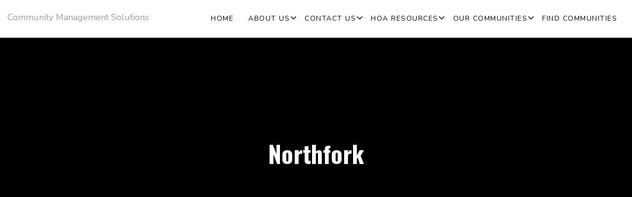

--- FILE ---
content_type: text/html; charset=UTF-8
request_url: http://cmsisolutions.com/community/northfork/
body_size: 9022
content:
<!DOCTYPE html>
<html lang="en-US">
<head>
	<meta charset="UTF-8">
	<meta http-equiv="X-UA-Compatible" content="IE=edge">
	<meta name="viewport" content="width=device-width, initial-scale=1, shrink-to-fit=no">
	<meta name="mobile-web-app-capable" content="yes">
	<meta name="apple-mobile-web-app-capable" content="yes">
	<meta name="apple-mobile-web-app-title" content="Community Management Solutions - ">
	<link rel="profile" href="https://gmpg.org/xfn/11">
	<link rel="pingback" href="http://cmsisolutions.com/xmlrpc.php">
	<link rel="apple-touch-icon" href="http://cmsisolutions.com/wp-content/themes/frontsteps/img/favicons/favicon.png"><link rel="shortcut icon" type="image/png" href="http://cmsisolutions.com/wp-content/themes/frontsteps/img/favicons/favicon.png" />
	<title>Northfork &#8211; Community Management Solutions</title>
<meta name='robots' content='max-image-preview:large' />
	<style>img:is([sizes="auto" i], [sizes^="auto," i]) { contain-intrinsic-size: 3000px 1500px }</style>
	<link rel='dns-prefetch' href='//fonts.googleapis.com' />
<link rel="alternate" type="application/rss+xml" title="Community Management Solutions &raquo; Feed" href="http://cmsisolutions.com/feed/" />
<link rel="alternate" type="application/rss+xml" title="Community Management Solutions &raquo; Comments Feed" href="http://cmsisolutions.com/comments/feed/" />
<script type="text/javascript">
/* <![CDATA[ */
window._wpemojiSettings = {"baseUrl":"https:\/\/s.w.org\/images\/core\/emoji\/15.1.0\/72x72\/","ext":".png","svgUrl":"https:\/\/s.w.org\/images\/core\/emoji\/15.1.0\/svg\/","svgExt":".svg","source":{"concatemoji":"http:\/\/cmsisolutions.com\/wp-includes\/js\/wp-emoji-release.min.js?ver=6.8.1"}};
/*! This file is auto-generated */
!function(i,n){var o,s,e;function c(e){try{var t={supportTests:e,timestamp:(new Date).valueOf()};sessionStorage.setItem(o,JSON.stringify(t))}catch(e){}}function p(e,t,n){e.clearRect(0,0,e.canvas.width,e.canvas.height),e.fillText(t,0,0);var t=new Uint32Array(e.getImageData(0,0,e.canvas.width,e.canvas.height).data),r=(e.clearRect(0,0,e.canvas.width,e.canvas.height),e.fillText(n,0,0),new Uint32Array(e.getImageData(0,0,e.canvas.width,e.canvas.height).data));return t.every(function(e,t){return e===r[t]})}function u(e,t,n){switch(t){case"flag":return n(e,"\ud83c\udff3\ufe0f\u200d\u26a7\ufe0f","\ud83c\udff3\ufe0f\u200b\u26a7\ufe0f")?!1:!n(e,"\ud83c\uddfa\ud83c\uddf3","\ud83c\uddfa\u200b\ud83c\uddf3")&&!n(e,"\ud83c\udff4\udb40\udc67\udb40\udc62\udb40\udc65\udb40\udc6e\udb40\udc67\udb40\udc7f","\ud83c\udff4\u200b\udb40\udc67\u200b\udb40\udc62\u200b\udb40\udc65\u200b\udb40\udc6e\u200b\udb40\udc67\u200b\udb40\udc7f");case"emoji":return!n(e,"\ud83d\udc26\u200d\ud83d\udd25","\ud83d\udc26\u200b\ud83d\udd25")}return!1}function f(e,t,n){var r="undefined"!=typeof WorkerGlobalScope&&self instanceof WorkerGlobalScope?new OffscreenCanvas(300,150):i.createElement("canvas"),a=r.getContext("2d",{willReadFrequently:!0}),o=(a.textBaseline="top",a.font="600 32px Arial",{});return e.forEach(function(e){o[e]=t(a,e,n)}),o}function t(e){var t=i.createElement("script");t.src=e,t.defer=!0,i.head.appendChild(t)}"undefined"!=typeof Promise&&(o="wpEmojiSettingsSupports",s=["flag","emoji"],n.supports={everything:!0,everythingExceptFlag:!0},e=new Promise(function(e){i.addEventListener("DOMContentLoaded",e,{once:!0})}),new Promise(function(t){var n=function(){try{var e=JSON.parse(sessionStorage.getItem(o));if("object"==typeof e&&"number"==typeof e.timestamp&&(new Date).valueOf()<e.timestamp+604800&&"object"==typeof e.supportTests)return e.supportTests}catch(e){}return null}();if(!n){if("undefined"!=typeof Worker&&"undefined"!=typeof OffscreenCanvas&&"undefined"!=typeof URL&&URL.createObjectURL&&"undefined"!=typeof Blob)try{var e="postMessage("+f.toString()+"("+[JSON.stringify(s),u.toString(),p.toString()].join(",")+"));",r=new Blob([e],{type:"text/javascript"}),a=new Worker(URL.createObjectURL(r),{name:"wpTestEmojiSupports"});return void(a.onmessage=function(e){c(n=e.data),a.terminate(),t(n)})}catch(e){}c(n=f(s,u,p))}t(n)}).then(function(e){for(var t in e)n.supports[t]=e[t],n.supports.everything=n.supports.everything&&n.supports[t],"flag"!==t&&(n.supports.everythingExceptFlag=n.supports.everythingExceptFlag&&n.supports[t]);n.supports.everythingExceptFlag=n.supports.everythingExceptFlag&&!n.supports.flag,n.DOMReady=!1,n.readyCallback=function(){n.DOMReady=!0}}).then(function(){return e}).then(function(){var e;n.supports.everything||(n.readyCallback(),(e=n.source||{}).concatemoji?t(e.concatemoji):e.wpemoji&&e.twemoji&&(t(e.twemoji),t(e.wpemoji)))}))}((window,document),window._wpemojiSettings);
/* ]]> */
</script>
<style id='wp-emoji-styles-inline-css' type='text/css'>

	img.wp-smiley, img.emoji {
		display: inline !important;
		border: none !important;
		box-shadow: none !important;
		height: 1em !important;
		width: 1em !important;
		margin: 0 0.07em !important;
		vertical-align: -0.1em !important;
		background: none !important;
		padding: 0 !important;
	}
</style>
<link rel='stylesheet' id='wp-block-library-css' href='http://cmsisolutions.com/wp-includes/css/dist/block-library/style.min.css?ver=6.8.1' type='text/css' media='all' />
<style id='classic-theme-styles-inline-css' type='text/css'>
/*! This file is auto-generated */
.wp-block-button__link{color:#fff;background-color:#32373c;border-radius:9999px;box-shadow:none;text-decoration:none;padding:calc(.667em + 2px) calc(1.333em + 2px);font-size:1.125em}.wp-block-file__button{background:#32373c;color:#fff;text-decoration:none}
</style>
<style id='global-styles-inline-css' type='text/css'>
:root{--wp--preset--aspect-ratio--square: 1;--wp--preset--aspect-ratio--4-3: 4/3;--wp--preset--aspect-ratio--3-4: 3/4;--wp--preset--aspect-ratio--3-2: 3/2;--wp--preset--aspect-ratio--2-3: 2/3;--wp--preset--aspect-ratio--16-9: 16/9;--wp--preset--aspect-ratio--9-16: 9/16;--wp--preset--color--black: #000000;--wp--preset--color--cyan-bluish-gray: #abb8c3;--wp--preset--color--white: #ffffff;--wp--preset--color--pale-pink: #f78da7;--wp--preset--color--vivid-red: #cf2e2e;--wp--preset--color--luminous-vivid-orange: #ff6900;--wp--preset--color--luminous-vivid-amber: #fcb900;--wp--preset--color--light-green-cyan: #7bdcb5;--wp--preset--color--vivid-green-cyan: #00d084;--wp--preset--color--pale-cyan-blue: #8ed1fc;--wp--preset--color--vivid-cyan-blue: #0693e3;--wp--preset--color--vivid-purple: #9b51e0;--wp--preset--gradient--vivid-cyan-blue-to-vivid-purple: linear-gradient(135deg,rgba(6,147,227,1) 0%,rgb(155,81,224) 100%);--wp--preset--gradient--light-green-cyan-to-vivid-green-cyan: linear-gradient(135deg,rgb(122,220,180) 0%,rgb(0,208,130) 100%);--wp--preset--gradient--luminous-vivid-amber-to-luminous-vivid-orange: linear-gradient(135deg,rgba(252,185,0,1) 0%,rgba(255,105,0,1) 100%);--wp--preset--gradient--luminous-vivid-orange-to-vivid-red: linear-gradient(135deg,rgba(255,105,0,1) 0%,rgb(207,46,46) 100%);--wp--preset--gradient--very-light-gray-to-cyan-bluish-gray: linear-gradient(135deg,rgb(238,238,238) 0%,rgb(169,184,195) 100%);--wp--preset--gradient--cool-to-warm-spectrum: linear-gradient(135deg,rgb(74,234,220) 0%,rgb(151,120,209) 20%,rgb(207,42,186) 40%,rgb(238,44,130) 60%,rgb(251,105,98) 80%,rgb(254,248,76) 100%);--wp--preset--gradient--blush-light-purple: linear-gradient(135deg,rgb(255,206,236) 0%,rgb(152,150,240) 100%);--wp--preset--gradient--blush-bordeaux: linear-gradient(135deg,rgb(254,205,165) 0%,rgb(254,45,45) 50%,rgb(107,0,62) 100%);--wp--preset--gradient--luminous-dusk: linear-gradient(135deg,rgb(255,203,112) 0%,rgb(199,81,192) 50%,rgb(65,88,208) 100%);--wp--preset--gradient--pale-ocean: linear-gradient(135deg,rgb(255,245,203) 0%,rgb(182,227,212) 50%,rgb(51,167,181) 100%);--wp--preset--gradient--electric-grass: linear-gradient(135deg,rgb(202,248,128) 0%,rgb(113,206,126) 100%);--wp--preset--gradient--midnight: linear-gradient(135deg,rgb(2,3,129) 0%,rgb(40,116,252) 100%);--wp--preset--font-size--small: 13px;--wp--preset--font-size--medium: 20px;--wp--preset--font-size--large: 36px;--wp--preset--font-size--x-large: 42px;--wp--preset--spacing--20: 0.44rem;--wp--preset--spacing--30: 0.67rem;--wp--preset--spacing--40: 1rem;--wp--preset--spacing--50: 1.5rem;--wp--preset--spacing--60: 2.25rem;--wp--preset--spacing--70: 3.38rem;--wp--preset--spacing--80: 5.06rem;--wp--preset--shadow--natural: 6px 6px 9px rgba(0, 0, 0, 0.2);--wp--preset--shadow--deep: 12px 12px 50px rgba(0, 0, 0, 0.4);--wp--preset--shadow--sharp: 6px 6px 0px rgba(0, 0, 0, 0.2);--wp--preset--shadow--outlined: 6px 6px 0px -3px rgba(255, 255, 255, 1), 6px 6px rgba(0, 0, 0, 1);--wp--preset--shadow--crisp: 6px 6px 0px rgba(0, 0, 0, 1);}:where(.is-layout-flex){gap: 0.5em;}:where(.is-layout-grid){gap: 0.5em;}body .is-layout-flex{display: flex;}.is-layout-flex{flex-wrap: wrap;align-items: center;}.is-layout-flex > :is(*, div){margin: 0;}body .is-layout-grid{display: grid;}.is-layout-grid > :is(*, div){margin: 0;}:where(.wp-block-columns.is-layout-flex){gap: 2em;}:where(.wp-block-columns.is-layout-grid){gap: 2em;}:where(.wp-block-post-template.is-layout-flex){gap: 1.25em;}:where(.wp-block-post-template.is-layout-grid){gap: 1.25em;}.has-black-color{color: var(--wp--preset--color--black) !important;}.has-cyan-bluish-gray-color{color: var(--wp--preset--color--cyan-bluish-gray) !important;}.has-white-color{color: var(--wp--preset--color--white) !important;}.has-pale-pink-color{color: var(--wp--preset--color--pale-pink) !important;}.has-vivid-red-color{color: var(--wp--preset--color--vivid-red) !important;}.has-luminous-vivid-orange-color{color: var(--wp--preset--color--luminous-vivid-orange) !important;}.has-luminous-vivid-amber-color{color: var(--wp--preset--color--luminous-vivid-amber) !important;}.has-light-green-cyan-color{color: var(--wp--preset--color--light-green-cyan) !important;}.has-vivid-green-cyan-color{color: var(--wp--preset--color--vivid-green-cyan) !important;}.has-pale-cyan-blue-color{color: var(--wp--preset--color--pale-cyan-blue) !important;}.has-vivid-cyan-blue-color{color: var(--wp--preset--color--vivid-cyan-blue) !important;}.has-vivid-purple-color{color: var(--wp--preset--color--vivid-purple) !important;}.has-black-background-color{background-color: var(--wp--preset--color--black) !important;}.has-cyan-bluish-gray-background-color{background-color: var(--wp--preset--color--cyan-bluish-gray) !important;}.has-white-background-color{background-color: var(--wp--preset--color--white) !important;}.has-pale-pink-background-color{background-color: var(--wp--preset--color--pale-pink) !important;}.has-vivid-red-background-color{background-color: var(--wp--preset--color--vivid-red) !important;}.has-luminous-vivid-orange-background-color{background-color: var(--wp--preset--color--luminous-vivid-orange) !important;}.has-luminous-vivid-amber-background-color{background-color: var(--wp--preset--color--luminous-vivid-amber) !important;}.has-light-green-cyan-background-color{background-color: var(--wp--preset--color--light-green-cyan) !important;}.has-vivid-green-cyan-background-color{background-color: var(--wp--preset--color--vivid-green-cyan) !important;}.has-pale-cyan-blue-background-color{background-color: var(--wp--preset--color--pale-cyan-blue) !important;}.has-vivid-cyan-blue-background-color{background-color: var(--wp--preset--color--vivid-cyan-blue) !important;}.has-vivid-purple-background-color{background-color: var(--wp--preset--color--vivid-purple) !important;}.has-black-border-color{border-color: var(--wp--preset--color--black) !important;}.has-cyan-bluish-gray-border-color{border-color: var(--wp--preset--color--cyan-bluish-gray) !important;}.has-white-border-color{border-color: var(--wp--preset--color--white) !important;}.has-pale-pink-border-color{border-color: var(--wp--preset--color--pale-pink) !important;}.has-vivid-red-border-color{border-color: var(--wp--preset--color--vivid-red) !important;}.has-luminous-vivid-orange-border-color{border-color: var(--wp--preset--color--luminous-vivid-orange) !important;}.has-luminous-vivid-amber-border-color{border-color: var(--wp--preset--color--luminous-vivid-amber) !important;}.has-light-green-cyan-border-color{border-color: var(--wp--preset--color--light-green-cyan) !important;}.has-vivid-green-cyan-border-color{border-color: var(--wp--preset--color--vivid-green-cyan) !important;}.has-pale-cyan-blue-border-color{border-color: var(--wp--preset--color--pale-cyan-blue) !important;}.has-vivid-cyan-blue-border-color{border-color: var(--wp--preset--color--vivid-cyan-blue) !important;}.has-vivid-purple-border-color{border-color: var(--wp--preset--color--vivid-purple) !important;}.has-vivid-cyan-blue-to-vivid-purple-gradient-background{background: var(--wp--preset--gradient--vivid-cyan-blue-to-vivid-purple) !important;}.has-light-green-cyan-to-vivid-green-cyan-gradient-background{background: var(--wp--preset--gradient--light-green-cyan-to-vivid-green-cyan) !important;}.has-luminous-vivid-amber-to-luminous-vivid-orange-gradient-background{background: var(--wp--preset--gradient--luminous-vivid-amber-to-luminous-vivid-orange) !important;}.has-luminous-vivid-orange-to-vivid-red-gradient-background{background: var(--wp--preset--gradient--luminous-vivid-orange-to-vivid-red) !important;}.has-very-light-gray-to-cyan-bluish-gray-gradient-background{background: var(--wp--preset--gradient--very-light-gray-to-cyan-bluish-gray) !important;}.has-cool-to-warm-spectrum-gradient-background{background: var(--wp--preset--gradient--cool-to-warm-spectrum) !important;}.has-blush-light-purple-gradient-background{background: var(--wp--preset--gradient--blush-light-purple) !important;}.has-blush-bordeaux-gradient-background{background: var(--wp--preset--gradient--blush-bordeaux) !important;}.has-luminous-dusk-gradient-background{background: var(--wp--preset--gradient--luminous-dusk) !important;}.has-pale-ocean-gradient-background{background: var(--wp--preset--gradient--pale-ocean) !important;}.has-electric-grass-gradient-background{background: var(--wp--preset--gradient--electric-grass) !important;}.has-midnight-gradient-background{background: var(--wp--preset--gradient--midnight) !important;}.has-small-font-size{font-size: var(--wp--preset--font-size--small) !important;}.has-medium-font-size{font-size: var(--wp--preset--font-size--medium) !important;}.has-large-font-size{font-size: var(--wp--preset--font-size--large) !important;}.has-x-large-font-size{font-size: var(--wp--preset--font-size--x-large) !important;}
:where(.wp-block-post-template.is-layout-flex){gap: 1.25em;}:where(.wp-block-post-template.is-layout-grid){gap: 1.25em;}
:where(.wp-block-columns.is-layout-flex){gap: 2em;}:where(.wp-block-columns.is-layout-grid){gap: 2em;}
:root :where(.wp-block-pullquote){font-size: 1.5em;line-height: 1.6;}
</style>
<link rel='stylesheet' id='vendor-bootstrap-css' href='http://cmsisolutions.com/wp-content/themes/frontsteps/inc/vendor/bootstrap/bootstrap.min.css?ver=6.8.1' type='text/css' media='all' />
<link rel='stylesheet' id='vendor-fontawesome-css' href='http://cmsisolutions.com/wp-content/themes/frontsteps/inc/vendor/font-awesome/css/font-awesome.css?ver=6.8.1' type='text/css' media='all' />
<link rel='stylesheet' id='gallery_css-css' href='http://cmsisolutions.com/wp-content/themes/frontsteps/inc/gallery.css?ver=6.8.1' type='text/css' media='all' />
<link rel='stylesheet' id='custom-css-css' href='http://cmsisolutions.com/wp-content/themes/frontsteps/inc/custom.css?ver=6.8.1' type='text/css' media='all' />
<link rel='stylesheet' id='theme-css-css' href='http://cmsisolutions.com/wp-content/themes/frontstep-desert-sky/style.css?ver=6.8.1' type='text/css' media='all' />
<link rel='stylesheet' id='demo_fonts-css' href='//fonts.googleapis.com/css?family=Nunito%3Aregular%2C700|Oswald%3Aregular%2C700%26subset%3Dlatin%2C' type='text/css' media='screen' />
<link rel="https://api.w.org/" href="http://cmsisolutions.com/wp-json/" /><link rel="EditURI" type="application/rsd+xml" title="RSD" href="https://cmsisolutions.com/xmlrpc.php?rsd" />
<link rel="canonical" href="http://cmsisolutions.com/community/northfork/" />
<link rel='shortlink' href='http://cmsisolutions.com/?p=214' />
<link rel="alternate" title="oEmbed (JSON)" type="application/json+oembed" href="http://cmsisolutions.com/wp-json/oembed/1.0/embed?url=http%3A%2F%2Fcmsisolutions.com%2Fcommunity%2Fnorthfork%2F" />
<link rel="alternate" title="oEmbed (XML)" type="text/xml+oembed" href="http://cmsisolutions.com/wp-json/oembed/1.0/embed?url=http%3A%2F%2Fcmsisolutions.com%2Fcommunity%2Fnorthfork%2F&#038;format=xml" />
<!-- Stream WordPress user activity plugin v4.1.1 -->
<style type="text/css">.recentcomments a{display:inline !important;padding:0 !important;margin:0 !important;}</style>
<!-- Begin Custom CSS -->
<style type="text/css" id="demo-custom-css">
body,button,input,select,textarea{color:#4C4C4C;}a,.section-testimonials .testimonial-block .icon-block{color:#9D9D9D;}#header{border-bottom:1px solid #9D9D9D;}a:hover,footer .company-details .fa:hover,footer .footer-menu ul li a:hover,#header .container .navigation-column .navbar-default .navbar-nav li a:hover,#header .container .navigation-column .navbar-default .navbar-nav li.active a{color:#E3850D;}.button-primary,#header .container .right-column ul li.login a,.section-contact .container .gform_wrapper input[type="submit"]{color:#ffffff!important;;background:#E3850D!important;;}.button-primary:hover,#header .container .right-column ul li.login a:hover,.section-contact .container .gform_wrapper input[type="submit"]:hover{color:#ffffff!important;;background:#98C87E!important;;}.section-home-cta,.section-cta,.modal-team .modal-dialog .modal-body,.page-template-aboutus-page .billboard-section h3.color-dark,.page-template-aboutus-page .billboard-section p{color:#ffffff!important;;}footer,footer .company-details .fa{color:#000000;}footer{background:#ffffff;}.section-image-text{color:#ffffff;}.section-image-text,.bg-lightgrey{background:#E4E4E4;}.section-resources:nth-child(odd){background:#F7F9FC;}body,button,input,select,textarea,p,a{font-family:"Nunito","Helvetica Neue",sans-serif;}h1,h2,h3,h4,h5,h6{font-family:"Oswald","Helvetica Neue",sans-serif !important;;}
</style>
<!-- End Custom CSS -->
		<style type="text/css" id="wp-custom-css">
			/*Header Logo Fix */
.custom-logo-link img {
    height: 53px;
    width: auto;
}

@media only screen and (max-width : 991px) {
    .custom-logo-link img {
        height: 36px;
        width: auto;
    }
}

@media only screen and (max-width : 490px) {
    .custom-logo-link img {
        height: 28px !important;
        width: auto !important;
    }
}

/* Change Dropdown Menu Background: Hover Color */
#header .container .navigation-column .navbar-default .navbar-nav li.dropdown .dropdown-menu li a:hover {
    background: #E3850D;
}		</style>
			<style type="text/css">

		.section-testimonials, .section-cta,
		.cta_bg_img .col-xs-12.col-sm-6.col-sm-offset-3  {		  
		  background-image: linear-gradient(to right, #98C97E,  #E3860A);
		  color:#ffffff;
		  padding: 40px 0px!important;
		}
		.section-cta .button-primary, .section-cta a.button-primary{
			background: #fff;
			color:#98C97E;
		}	
		.section-cta .button-primary:hover, .section-cta a.button-primary:hover{
			background: #fff;
			color:#E3860A;
		}
		/*.page-template-front-page .section-cta
		{
			background:transparent;
		   color:transparent;
		}
		.page-template-front-page .section-cta .button-primary, .section-cta a.button-primary{
			background: transparent;
			color:transparent;
		}
		.page-template-front-page .section-cta .button-primary:hover, .section-cta a.button-primary:hover{
			background: transparent;
			color:transparent;
		}*/
		
	</style>
</head>

<body class="wp-singular community-template-default single single-community postid-214 wp-theme-frontsteps wp-child-theme-frontstep-desert-sky">

<!-- Header -->
<header id="header">

   <!-- Logo & Nav Banner -->
   <div class="container container-full relative clearfix">

      <div class="logo-column">

      	<!-- Your site title as branding in the menu -->
						
							
								<a class="d-inline-block margin-tb-10px navbar-brand custom-logo-link" rel="home" href="http://cmsisolutions.com/" title="Community Management Solutions" itemprop="url">Community Management Solutions</a>

							

						<!-- end custom logo -->

         <div class="navbar-header">
            <button type="button" class="navbar-toggle collapsed" data-toggle="collapse" data-target="#mobile-menu">
               <span class="sr-only animated-normal">Toggle navigation</span>
               <span class="icon-bar top-bar"></span>
               <span class="icon-bar middle-bar"></span>
               <span class="icon-bar bottom-bar"></span>
            </button>
         </div>
         <div class="clear"></div>
      </div>

      <div class="navigation-column" >
         <div role="navigation" class="navbar navbar-default">                
            <div class="navbar-collapse collapse no-padding" id="mobile-menu">
               <div class="menu-main-menu-container"><ul id="menu-main" class="nav navbar-nav"><li itemscope="itemscope" itemtype="https://www.schema.org/SiteNavigationElement" id="menu-item-94" class="menu-item menu-item-type-post_type menu-item-object-page menu-item-home menu-item-94 nav-item"><a title="Home" href="http://cmsisolutions.com/" class="nav-link">Home</a></li>
<li itemscope="itemscope" itemtype="https://www.schema.org/SiteNavigationElement" id="menu-item-108" class="menu-item menu-item-type-taxonomy menu-item-object-category menu-item-has-children dropdown menu-item-108 nav-item"><a title="About Us" href="#" data-toggle="dropdown" aria-haspopup="true" aria-expanded="false" class="dropdown-toggle nav-link" id="menu-item-dropdown-108">About Us</a>
<ul class="dropdown-menu" aria-labelledby="menu-item-dropdown-108" role="menu">
	<li itemscope="itemscope" itemtype="https://www.schema.org/SiteNavigationElement" id="menu-item-113" class="menu-item menu-item-type-post_type menu-item-object-page menu-item-113 nav-item"><a title="Our Services" href="http://cmsisolutions.com/services-2/" class="dropdown-item">Our Services</a></li>
	<li itemscope="itemscope" itemtype="https://www.schema.org/SiteNavigationElement" id="menu-item-109" class="menu-item menu-item-type-post_type menu-item-object-page menu-item-109 nav-item"><a title="Mission Statement" href="http://cmsisolutions.com/mission-statement/" class="dropdown-item">Mission Statement</a></li>
	<li itemscope="itemscope" itemtype="https://www.schema.org/SiteNavigationElement" id="menu-item-116" class="menu-item menu-item-type-post_type menu-item-object-page menu-item-116 nav-item"><a title="Our Staff" href="http://cmsisolutions.com/114-2/" class="dropdown-item">Our Staff</a></li>
</ul>
</li>
<li itemscope="itemscope" itemtype="https://www.schema.org/SiteNavigationElement" id="menu-item-121" class="menu-item menu-item-type-taxonomy menu-item-object-category menu-item-has-children dropdown menu-item-121 nav-item"><a title="Contact Us" href="#" data-toggle="dropdown" aria-haspopup="true" aria-expanded="false" class="dropdown-toggle nav-link" id="menu-item-dropdown-121">Contact Us</a>
<ul class="dropdown-menu" aria-labelledby="menu-item-dropdown-121" role="menu">
	<li itemscope="itemscope" itemtype="https://www.schema.org/SiteNavigationElement" id="menu-item-20" class="menu-item menu-item-type-post_type menu-item-object-page menu-item-20 nav-item"><a title="Contact" href="http://cmsisolutions.com/contact/" class="dropdown-item">Contact</a></li>
	<li itemscope="itemscope" itemtype="https://www.schema.org/SiteNavigationElement" id="menu-item-128" class="menu-item menu-item-type-post_type menu-item-object-page menu-item-128 nav-item"><a title="Management Proposal" href="http://cmsisolutions.com/management-proposal/" class="dropdown-item">Management Proposal</a></li>
	<li itemscope="itemscope" itemtype="https://www.schema.org/SiteNavigationElement" id="menu-item-129" class="menu-item menu-item-type-post_type menu-item-object-page menu-item-129 nav-item"><a title="Accounting Request" href="http://cmsisolutions.com/accounting-request/" class="dropdown-item">Accounting Request</a></li>
	<li itemscope="itemscope" itemtype="https://www.schema.org/SiteNavigationElement" id="menu-item-130" class="menu-item menu-item-type-post_type menu-item-object-page menu-item-130 nav-item"><a title="Maintenance Request" href="http://cmsisolutions.com/maintenance-request/" class="dropdown-item">Maintenance Request</a></li>
	<li itemscope="itemscope" itemtype="https://www.schema.org/SiteNavigationElement" id="menu-item-131" class="menu-item menu-item-type-post_type menu-item-object-page menu-item-131 nav-item"><a title="Requests &#038; Questions" href="http://cmsisolutions.com/requests-questions/" class="dropdown-item">Requests &#038; Questions</a></li>
</ul>
</li>
<li itemscope="itemscope" itemtype="https://www.schema.org/SiteNavigationElement" id="menu-item-134" class="menu-item menu-item-type-taxonomy menu-item-object-category menu-item-has-children dropdown menu-item-134 nav-item"><a title="HOA Resources" href="#" data-toggle="dropdown" aria-haspopup="true" aria-expanded="false" class="dropdown-toggle nav-link" id="menu-item-dropdown-134">HOA Resources</a>
<ul class="dropdown-menu" aria-labelledby="menu-item-dropdown-134" role="menu">
	<li itemscope="itemscope" itemtype="https://www.schema.org/SiteNavigationElement" id="menu-item-135" class="menu-item menu-item-type-post_type menu-item-object-page menu-item-135 nav-item"><a title="Related Site Links" href="http://cmsisolutions.com/related-site-links/" class="dropdown-item">Related Site Links</a></li>
	<li itemscope="itemscope" itemtype="https://www.schema.org/SiteNavigationElement" id="menu-item-138" class="menu-item menu-item-type-post_type menu-item-object-page menu-item-138 nav-item"><a title="FAQ&#039;s" href="http://cmsisolutions.com/faqs/" class="dropdown-item">FAQ&#8217;s</a></li>
</ul>
</li>
<li itemscope="itemscope" itemtype="https://www.schema.org/SiteNavigationElement" id="menu-item-141" class="menu-item menu-item-type-taxonomy menu-item-object-category menu-item-has-children dropdown menu-item-141 nav-item"><a title="Our Communities" href="#" data-toggle="dropdown" aria-haspopup="true" aria-expanded="false" class="dropdown-toggle nav-link" id="menu-item-dropdown-141">Our Communities</a>
<ul class="dropdown-menu" aria-labelledby="menu-item-dropdown-141" role="menu">
	<li itemscope="itemscope" itemtype="https://www.schema.org/SiteNavigationElement" id="menu-item-142" class="menu-item menu-item-type-post_type menu-item-object-page menu-item-142 nav-item"><a title="Our Communities Online" href="http://cmsisolutions.com/our-communities-online/" class="dropdown-item">Our Communities Online</a></li>
	<li itemscope="itemscope" itemtype="https://www.schema.org/SiteNavigationElement" id="menu-item-145" class="menu-item menu-item-type-custom menu-item-object-custom menu-item-145 nav-item"><a title="Community Demo" href="http://www.myassociationwebsite.com/TOPSdemo5" class="dropdown-item">Community Demo</a></li>
	<li itemscope="itemscope" itemtype="https://www.schema.org/SiteNavigationElement" id="menu-item-149" class="menu-item menu-item-type-post_type menu-item-object-page menu-item-149 nav-item"><a title="Community Web Site Info" href="http://cmsisolutions.com/community-web-site-information/" class="dropdown-item">Community Web Site Info</a></li>
</ul>
</li>
<li itemscope="itemscope" itemtype="https://www.schema.org/SiteNavigationElement" id="menu-item-158" class="search_communities menu-item menu-item-type-custom menu-item-object-custom menu-item-158 nav-item"><a title="Find Communities" href="#" class="nav-link">Find Communities</a></li>
</ul></div>            </div>
         </div>
      </div>
        
	</div>
   <!-- Logo & Nav Banner -->
</header>
<!-- Header -->
<!-- Main Container -->
<div class="main-container"><!-- Page Content -->

<!-- HERO SECTION -->
<div class="section section-hero section-inner-hero">
   <div class="bg-image fill" style="background-image: url();"></div>
   <div class="container-fluid">
      <div class="row">
         <div class="col-xs-12">
            <div class="hero-block color-white text-center">
               <h1 class="h1 text-bold">Northfork</h1>
            </div>
         </div>
      </div>
   </div>
</div>
<!-- HERO SECTION -->

<!-- BLOG DETAILS SECTION -->
<div class="section section-blog-details">
   <div class="container-fluid">
      <div class="box">
         <div class="row">
            <div class="col-lg-12">
                              <div class="content">
                                 </div>
                                          </div>
            <!-- <div class="col-lg-3 sidebar">
                           </div> -->
         </div>
      </div>
   </div>
</div>
<!-- BLOG DETAILS SECTION -->

<!-- Main Container -->
   <style type="text/css">
      .cta_bg_img{
         background: url("")!important;
         background-repeat: no-repeat;
         background-size: cover!important;
         background-position: center;
      }
   </style>

<footer>
   <div class="container-fluid">
      <div class="row">
         <div class="col-xs-12 col-sm-6">
            <div class="company-details">
               		            	<aside id="text-2" class="widget widget_text"><h3 class="widget-title">Community Management Solutions, Inc.</h3>			<div class="textwidget"><p>Professional community management in southeast Houston and the greater Bay Area.</p>
<p>2615 Bay Area Blvd.<br />
Houston, TX 77058</p>
<p>Phone: (281) 480-2563<br />
Fax: (281) 480-2608<br />
Email: kathy@cmsisolutions.com</p>
</div>
		</aside>	    						<p></p>
               	<div class="social-block">
               																											               
               	</div>
            </div>
         </div>
         <div class="col-xs-12 col-sm-6">
            <div class="credits">
               <p>Powered by <a href="https://www.frontsteps.com/" target="_blank"><img class="footerFrontsteplogo" src="http://cmsisolutions.com/wp-content/themes/frontsteps/images/frontsteps-logo.png" alt="FRONTSTEPS Logo"></a></p>
            </div>
         </div>
         <div class="col-xs-12">
            <div class="footer-menu">
               <div class="widget">
               		<div class="menu-footer-menu-container">
               			<div class="menu-footer-menu-container"><ul id="footer-links" class="footer-menu margin-0px padding-0px list-unstyled"><li itemscope="itemscope" itemtype="https://www.schema.org/SiteNavigationElement" id="menu-item-23" class="menu-item menu-item-type-custom menu-item-object-custom menu-item-23 nav-item"><a title="Privacy Policy" href="https://www.frontsteps.com/privacy-policy" class="nav-link">Privacy Policy</a></li>
<li itemscope="itemscope" itemtype="https://www.schema.org/SiteNavigationElement" id="menu-item-24" class="login menu-item menu-item-type-custom menu-item-object-custom menu-item-24 nav-item"><a title="Terms" href="https://www.frontsteps.com/terms-of-service" class="nav-link">Terms</a></li>
</ul></div>               		</div>
               	</div>            
            </div>
         </div>
      </div>
   </div>
</footer>
<script type="speculationrules">
{"prefetch":[{"source":"document","where":{"and":[{"href_matches":"\/*"},{"not":{"href_matches":["\/wp-*.php","\/wp-admin\/*","\/wp-content\/uploads\/sites\/2778\/*","\/wp-content\/*","\/wp-content\/plugins\/*","\/wp-content\/themes\/frontstep-desert-sky\/*","\/wp-content\/themes\/frontsteps\/*","\/*\\?(.+)"]}},{"not":{"selector_matches":"a[rel~=\"nofollow\"]"}},{"not":{"selector_matches":".no-prefetch, .no-prefetch a"}}]},"eagerness":"conservative"}]}
</script>
<script type="text/javascript" src="http://cmsisolutions.com/wp-content/themes/frontsteps/js/jquery-2.2.0.min.js?ver=6.8.1" id="latest-jquery-js"></script>
<script type="text/javascript" src="http://cmsisolutions.com/wp-content/themes/frontsteps/inc/vendor/bootstrap/bootstrap.min.js?ver=6.8.1" id="bootstrap-js"></script>
<script type="text/javascript" src="http://cmsisolutions.com/wp-content/themes/frontsteps/js/custom.js?ver=1.0.0.1587658692" id="frontsteps-scripts-js"></script>
<script type="text/javascript" src="http://cmsisolutions.com/wp-content/themes/frontsteps/js/page-gallery.js?ver=6.8.1" id="frontsteps-gallery-js"></script>
<!-- Community Serach Modal -->
   <div class="modal modal-team fade" id="community-search-modal">
       <div class="modal-dialog" role="document">
           <div class="modal-content">
               <a class="modal-close" href="" data-dismiss="modal">
                   <img src="http://cmsisolutions.com/wp-content/themes/frontsteps/images/close-black-icon.png" class="img-responsive">
               </a>
               <div class="modal-body text-center">
                   

                   <form role="search" method="get" class="CommSrchForm"  action="http://cmsisolutions.com/">
                     <p><i class="fa fa-search" aria-hidden="true"></i></p>
                     <p><input type="text" class="community_list" placeholder="Search Community" name="s" value="" ></p>
                     <input type="hidden" name="post_type" value="community" />
                     <p><input class="button button-primary" type="submit" value="Search"></p>
                   </form>
               </div>
            </div>
       </div>
   </div>
<!-- Modal -->
        
</div>
<!-- Main Container -->

<script>
$(document).ready(function(){
    
    var availableTags = [{ link:"https://www.autumnlakeshoa.info/login/",
                           label:"www.autumnlakeshoa.info login page"},{ link:"https://secure.associationvoice.com/Account/Login/42790/Sign-In?d=gh-web2.associationvoice.com",
                           label:"Autumn Lakes"},{ link:"Bayside Crossing CAI",
                           label:"Bayside Crossing CAI"},{ link:"http://briarglenpearland.frontsteps.com",
                           label:"Briarglen POA of Pearland"},{ link:"http://brookforest.frontsteps.com",
                           label:"Brook Forest Community Association"},{ link:"http://brookwoodhoatx.frontsteps.com",
                           label:"Brookwood"},{ link:"http://kingvalleyatvinings.frontsteps.com",
                           label:"Kings Village Townhome Association"},{ link:"http://kirbyplace.frontsteps.com",
                           label:"Kirby Place"},{ link:"http://lakecovetx.frontsteps.com",
                           label:"Lake Cove Community"},{ link:"http://middlebrooksubdivision.frontsteps.com",
                           label:"Middlebrook"},{ link:"http://northforkclearlake.frontsteps.com",
                           label:"Northfork"},{ link:"http://myoakbrookhoa.frontsteps.com",
                           label:"Oakbrook Homeowners"},{ link:"http://pelicansnest.frontsteps.com",
                           label:"Pelicans Nest Homeowners"},{ link:"http://pinebrook.frontsteps.com",
                           label:"Pine Brook Community"},{ link:"http://ramada.frontsteps.com",
                           label:"Ramada Townhome Association"},{ link:"http://ravenwoodhoa.frontsteps.com",
                           label:"Ravenwood Estates"},{ link:"http://seafarer.frontsteps.com",
                           label:"Seafarer Townhouse"},{ link:"https://friendswood.frontsteps.com/users/sign_in",
                           label:"Friendswood Hidden Cove"},{ link:"https://casamarina.frontsteps.com/users/sign_in",
                           label:"Casa Marina del Sol"},{ link:"https://oakbrookestates.frontsteps.com/users/sign_in",
                           label:"Oakbrook Estates HOA"},{ link:"https://oakshire.frontsteps.com/users/sign_in",
                           label:"Oakshire HOA"},{ link:"https://www.associationvoice.com/Account/Login/42502/Sign-In",
                           label:"Wynfield Estates HOA, Inc"},{ link:"https://www.associationvoice.com/Account/Login/42501/Sign-In",
                           label:"Willowick Community Association"},{ link:"https://www.associationvoice.com/Account/Login/42500/Sign-In",
                           label:"Waterford Oaks Homeowners Assn"},{ link:"https://www.associationvoice.com/Account/Login/42499/Sign-In",
                           label:"Villages of Oak Creek Colony"},{ link:"https://www.associationvoice.com/Account/Login/42498/Sign-In",
                           label:"The Enclave at East Meadows"},{ link:"https://www.associationvoice.com/Account/Login/42497/Sign-In",
                           label:"Taylor Lake Shores HOA"},{ link:"https://www.associationvoice.com/Account/Login/42496/Sign-In",
                           label:"Taylor Lake Estates HOA, Inc"},{ link:"https://www.associationvoice.com/Account/Login/42495/Sign-In",
                           label:"Sterling Knoll Association"},{ link:"https://www.associationvoice.com/Account/Login/42494/Sign-In",
                           label:"Southwyck Community Association"},{ link:"https://www.associationvoice.com/Account/Login/42493/Sign-In",
                           label:"Regatta Townhomes HOA"},{ link:"https://www.associationvoice.com/Account/Login/42492/Sign-In",
                           label:"POA of Park Green"},{ link:"https://www.associationvoice.com/Account/Login/42491/Sign-In",
                           label:"Nassau Bay Townhomes"},{ link:"https://www.associationvoice.com/Account/Login/42490/Sign-In",
                           label:"Kirby Oaks POA of TLV, Inc"},{ link:"https://www.associationvoice.com/Account/Login/42489/Sign-In",
                           label:"Kirby Bend POA, Inc"},{ link:"https://www.associationvoice.com/Account/Login/42488/Sign-In",
                           label:"Golf Stream Owners Assn"},{ link:"https://www.associationvoice.com/Account/Login/42487/Sign-In",
                           label:"Frenchman&#8217;s Creek HOA"},{ link:"https://www.associationvoice.com/Account/Login/42486/Sign-In",
                           label:"Cottonwood Estates"},{ link:"https://www.associationvoice.com/Account/Login/42485/Sign-In",
                           label:"Clear Lake Crossing POA"},{ link:"https://www.associationvoice.com/Account/Login/42484/Sign-In",
                           label:"Centerfield in Bay Colony HOA"},{ link:"https://www.associationvoice.com/Account/Login/42462/Sign-In",
                           label:"Briarwood Estates HOA"},{ link:"https://www.associationvoice.com/Account/Login/42461/Sign-In",
                           label:"Autumn Creek Estates CAI"},{ link:"https://www.associationvoice.com/Account/Login/42460/Sign-In",
                           label:"Ashford Village Townhomes"},{ link:"https://www.associationvoice.com/Account/Login/42459/Sign-In",
                           label:"Armandwilde Townhomes"},{ link:"https://www.associationvoice.com/Account/Login/42458/Sign-In",
                           label:"2208 Post Office St Condos"},{ link:"#",
                           label:"Naperville"},{ link:"#",
                           label:"Clarendon Hills"},{ link:"#",
                           label:"Buffalo Grove"},{ link:"#",
                           label:"Naperville"},{ link:"#",
                           label:"Western Springs"},{ link:"#",
                           label:"Oak Park"},];
   $(".community_list").autocomplete({
         source: availableTags,
         select: function( event, ui ) { 
            window.open(ui.item.link,'_blank');
            //window.location.href 
        }
   });
   
   $(".community_list").autocomplete( "option", "appendTo", ".CommSrchForm" );
   
   $(".search_communities a").click(function(){
        $("#community-search-modal").modal();
    });
});
</script>

<link rel='stylesheet' href='http://cmsisolutions.com/wp-content/themes/frontsteps/css/jquery-ui.css' type='text/css' media='all' />
<script src='http://cmsisolutions.com/wp-content/themes/frontsteps/js/jquery-ui.js'></script>
<script src='http://cmsisolutions.com/wp-content/themes/frontstep-desert-sky/js/owl-slider.js'></script>
<link rel='stylesheet' href='http://cmsisolutions.com/wp-content/themes/frontstep-desert-sky/css/owl-slider.css' type='text/css' media='all' />
</body>

</html>



--- FILE ---
content_type: text/css
request_url: http://cmsisolutions.com/wp-content/themes/frontsteps/inc/gallery.css?ver=6.8.1
body_size: 2824
content:
.rsArrow,
.rsThumbs,
.rsThumbsArrow {
    cursor: pointer
}

.rsOverflow,
.rsSlide,
.rsThumbs {
    overflow: hidden
}

.royalSlider>*,
.rsGCaption,
.rsTabs,
.rsThumb,
.rsThumbs {
    float: left
}

.royalSlider {
    width: 100%;
    xheight: 400px;
    position: relative;
    direction: ltr
}

.rsContainer,
.rsOverflow,
.rsVisibleNearbyWrap {
    height: 100%;
    -webkit-tap-highlight-color: transparent;
    width: 100%
}

.rsFade.rsWebkit3d .rsContainer,
.rsFade.rsWebkit3d .rsSlide,
.rsFade.rsWebkit3d img {
    -webkit-transform: none
}

.rsOverflow {
    position: relative;
    float: left
}

.rsVisibleNearbyWrap {
    position: relative;
    overflow: hidden;
    left: 0;
    top: 0
}

.rsVisibleNearbyWrap .rsOverflow {
    position: absolute;
    left: 0;
    top: 0
}

.rsContainer,
.rsThumb {
    position: relative
}

.rsArrow,
.rsNav,
.rsThumbsArrow {
    opacity: 1;
    -webkit-transition: opacity .3s linear;
    -moz-transition: opacity .3s linear;
    -o-transition: opacity .3s linear;
    transition: opacity .3s linear
}

.rsHidden {
    opacity: 0;
    visibility: hidden;
    -webkit-transition: visibility 0s linear .3s, opacity .3s linear;
    -moz-transition: visibility 0s linear .3s, opacity .3s linear;
    -o-transition: visibility 0s linear .3s, opacity .3s linear;
    transition: visibility 0s linear .3s, opacity .3s linear
}

.rsGCaption {
    width: 100%;
    text-align: center
}

.royalSlider.rsFullscreen {
    position: fixed!important;
    height: auto!important;
    width: auto!important;
    margin: 0!important;
    padding: 0!important;
    z-index: 2147483647!important;
    top: 0!important;
    left: 0!important;
    bottom: 0!important;
    right: 0!important
}

.royalSlider .rsSlide.rsFakePreloader {
    opacity: 1!important;
    -webkit-transition: 0s;
    -moz-transition: 0s;
    -o-transition: 0s;
    transition: 0s;
    display: none
}

.rsSlide {
    position: absolute;
    left: 0;
    top: 0;
    display: block;
    height: 100%;
    width: 100%
}

.royalSlider.rsAutoHeight,
.rsAutoHeight .rsSlide {
    height: auto
}

.rsContent {
    width: 100%;
    height: 100%;
    position: relative
}

.rsPreloader {
    position: absolute;
    z-index: 0
}

.rsNav {
    -moz-user-select: -moz-none;
    -webkit-user-select: none;
    user-select: none
}

.rsNavItem {
    -webkit-tap-highlight-color: rgba(0, 0, 0, .25)
}

.rsThumbs {
    position: relative;
    z-index: 2
}

.rsTabs {
    background: 0 0!important
}

.rsTabs,
.rsThumbs {
    -webkit-tap-highlight-color: transparent
}

.rsVideoContainer {
    width: auto;
    height: auto;
    line-height: 0;
    position: relative
}

.rsABlock,
.rsLink,
.rsVideoFrameHolder {
    left: 0;
    top: 0;
    position: absolute
}

.rsVideoFrameHolder {
    background: #141414;
    opacity: 0;
    -webkit-transition: .3s
}

.rsVideoFrameHolder.rsVideoActive {
    opacity: 1
}

.rsVideoContainer .rsVideoObj,
.rsVideoContainer embed,
.rsVideoContainer iframe,
.rsVideoContainer video {
    position: absolute;
    z-index: 50;
    left: 0;
    top: 0;
    width: 100%;
    height: 100%
}

.rsVideoContainer.rsIOSVideo embed,
.rsVideoContainer.rsIOSVideo iframe,
.rsVideoContainer.rsIOSVideo video {
    -webkit-box-sizing: border-box;
    -moz-box-sizing: border-box;
    box-sizing: border-box;
    padding-right: 44px
}

.rsABlock {
    z-index: 15
}

img.rsImg {
    max-width: none
}

.grab-cursor {
    cursor: url(../images/grab.png) 8 8, move
}

.grabbing-cursor {
    cursor: url(../images/grabbing.png) 8 8, move
}

.rsNoDrag {
    cursor: auto
}

.rsLink {
    width: 100%;
    height: 100%;
    display: block;
    z-index: 20;
    background: url(../images/blank.gif)
}

.rsDefault.rsHor .rsArrowLeft,
.rsDefault.rsVer .rsArrowLeft {
    left: 0;
    top: 50%;
}

.rsDefault,
.rsDefault .rsOverflow,
.rsDefault .rsSlide,
.rsDefault .rsThumbs,
.rsDefault .rsVideoFrameHolder {
    color: #FFF;
    background: #ffffff
}

.rsDefault {
    position: relative;
}

.rsDefault .rsArrow {
    /*height: 100%;
    width: 44px;
    position: absolute;
    display: block;
    cursor: pointer;
    z-index: 2;
    display: none!important;*/

    position: absolute;
    z-index: 9999;
}

.rsDefault.rsVer .rsArrow {
    width: 100%;
    height: 44px
}

.rsDefault.rsVer .rsArrowRight {
    top:50%;
    bottom: 0;
    left: 0
}

.rsDefault.rsHor .rsArrowRight {
    right: 0;
    top: 50%;
}

.rsDefault .rsArrowIcn {
    /*width: 32px;
    height: 32px;
    top: 50%;
    left: 50%;
    margin-top: -16px;
    margin-left: -16px;
    position: absolute;
    cursor: pointer;
    background: url(../images/rs-default.png);
    background-color: rgba(3, 140, 186, .75);
    border-radius: 2px*/

    width: 60px;
    height: 120px;
    border-radius: 3px;
    border: 1px solid #6c6c6c;
    background-size: 19px 36px !important;
    outline: none;
    transform: translateY(-50%); 
}

.rsDefault .rsArrowIcn:hover {
    xbackground-color: rgba(3, 140, 186, .9)
}

.rsDefault.rsHor .rsArrowLeft .rsArrowIcn {
    /*background-position: -64px -32px*/
    background: #6c6c6c url(../images/arrow-left.png) center no-repeat;
    border-radius: 0 3px 3px 0;
}

.rsDefault.rsHor .rsArrowRight .rsArrowIcn {
    /*background-position: -64px -64px*/
    right: 0px;
    left: inherit;
    background: #6c6c6c url(../images/arrow-right.png) center no-repeat;
    border-radius: 3px 0 0 3px;
}

.rsDefault.rsVer .rsArrowLeft .rsArrowIcn {
    background-position: -96px -32px
}

.rsDefault.rsVer .rsArrowRight .rsArrowIcn {
    background-position: -96px -64px
}

.rsDefault .rsArrowDisabled .rsArrowIcn {
    opacity: .2;
    filter: alpha(opacity=20)
}

.rsDefault .rsBullets {
    position: absolute;
    z-index: 2;
    left: 0;
    bottom: 0;
    width: 100%;
    height: auto;
    margin: 0 auto;
    background: #000;
    background: rgba(0, 0, 0, .75);
    text-align: center;
    line-height: 8px;
    overflow: hidden
}

.rsDefault .rsBullet {
    width: 8px;
    height: 8px;
    display: inline-block;
    padding: 6px 5px
}

.rsDefault .rsBullet span {
    display: block;
    width: 8px;
    height: 8px;
    border-radius: 50%;
    background: #777;
    background: rgba(255, 255, 255, .5)
}

.rsDefault .rsBullet.rsNavSelected span {
    background-color: #FFF
}

.rsDefault .rsThumbsHor {
    width: 100%;
    height: 92px
}

.rsDefault .rsThumbsVer {
    width: 96px;
    height: 100%;
    position: absolute;
    top: 0;
    right: 0
}

.rsDefault.rsWithThumbsHor .rsThumbsContainer {
    position: relative;
    height: 100%
}

.rsDefault.rsWithThumbsVer .rsThumbsContainer {
    position: relative;
    width: 100%
}

.rsDefault .rsThumb {
    float: left;
    overflow: hidden;
    width: 180px;
    height: 120px;
    background: 0 0;
    transition: all .2s
}

.rsDefault .rsThumb img {
    width: 100%;
    height: 100%;
    transition: all .2s;
    opacity: .5;
    filter: alpha(opacity=50)
}

.rsDefault .rsThumb.rsNavSelected {
    background: #dea914
}

.rsDefault .rsThumb.rsNavSelected img {
    opacity: 1;
    filter: alpha(opacity=100)
}

.rsDefault .rsTmb {
    display: block
}

.rsDefault .rsTmb h5 {
    font-size: 16px;
    margin: 0;
    padding: 0;
    line-height: 20px;
    color: #FFF
}

.rsDefault .rsTmb span {
    color: #DDD;
    margin: 0;
    padding: 0;
    font-size: 13px;
    line-height: 18px
}

.rsDefault .rsThumbsArrow {
    width: 60px;
    height: 100%;
    position: absolute;
    display: block;
    cursor: pointer;
    z-index: 2;
    background: rgba(0, 0, 0, .5);
    transition: all .2s
}

.rsDefault .rsThumbsArrow:hover {
    background: rgba(0, 0, 0, .7);
}

.rsDefault.rsWithThumbsVer .rsThumbsArrow {
    width: 100%;
    height: 20px
}

.rsDefault.rsWithThumbsVer .rsThumbsArrowLeft {
    top: 0;
    left: 0
}

.rsDefault.rsWithThumbsVer .rsThumbsArrowRight {
    bottom: 0;
    left: 0
}

.rsDefault.rsWithThumbsHor .rsThumbsArrowLeft {
    left: 0;
    top: 0;
    margin-top: 0;
}

.rsDefault.rsWithThumbsHor .rsThumbsArrowRight {
    right: 0;
    top: 0%;
    margin-top: 0;
}

.rsDefault .rsThumbsArrowIcn {
    width: 60px;
    height: 100%;
    top: 0;
    left: 0;
    margin-top: 0;
    margin-left: 0;
    position: absolute;
    cursor: pointer;
    background: url(../images/left-arrow.png) center no-repeat;
    background-size: 19px 36px!important;
}


.rsDefault.rsWithThumbsHor .rsThumbsArrowRight .rsThumbsArrowIcn {
    background: url(../images/right-arrow.png) center no-repeat;
}


.rsDefault .rsThumbsArrowDisabled {
    opacity: 0.5;
    display: none!important
}

.rsDefault .rsTabs {
    width: 100%;
    height: auto;
    margin: 0 auto;
    text-align: center;
    overflow: hidden;
    padding-top: 12px;
    position: relative
}

.rsDefault .rsTab {
    display: inline-block;
    cursor: pointer;
    text-align: center;
    height: auto;
    width: auto;
    color: #333;
    padding: 5px 13px 6px;
    min-width: 72px;
    border: 1px solid #D9D9DD;
    border-right: 1px solid #ffffff;
    text-decoration: none;
    background-color: #FFF;
    background-image: -webkit-linear-gradient(top, #fefefe, #f4f4f4);
    background-image: -moz-linear-gradient(top, #fefefe, #f4f4f4);
    background-image: linear-gradient(to bottom, #fefefe, #f4f4f4);
    -webkit-box-shadow: inset 1px 0 0 #fff;
    box-shadow: inset 1px 0 0 #fff
}

.rsDefault .rsTab:first-child {
    -webkit-border-top-left-radius: 4px;
    border-top-left-radius: 4px;
    -webkit-border-bottom-left-radius: 4px;
    border-bottom-left-radius: 4px
}

.rsDefault .rsTab:last-child {
    -webkit-border-top-right-radius: 4px;
    border-top-right-radius: 4px;
    -webkit-border-bottom-right-radius: 4px;
    border-bottom-right-radius: 4px;
    border-right: 1px solid #cfcfcf
}

.rsDefault .rsTab:active {
    border: 1px solid #D9D9DD;
    background-color: #f4f4f4;
    box-shadow: 0 1px 4px rgba(0, 0, 0, .2) inset
}

.rsDefault .rsTab.rsNavSelected {
    color: #FFF;
    border: 1px solid #999;
    text-shadow: 1px 1px #838383;
    box-shadow: 0 1px 9px rgba(102, 102, 102, .65) inset;
    background: #ACACAC;
    background-image: -webkit-linear-gradient(top, #ACACAC, #BBB);
    background-image: -moz-llinear-gradient(top, #ACACAC, #BBB);
    background-image: linear-gradient(to bottom, #ACACAC, #BBB)
}

.rsDefault .rsFullscreenBtn {
    right: 0;
    top: 0;
    width: 44px;
    height: 44px;
    z-index: 3;
    display: block;
    position: absolute;
    cursor: pointer
}

.rsDefault .rsFullscreenIcn {
    display: block;
    margin: 6px;
    width: 32px;
    height: 32px;
    background: url(../images/rs-default.png);
    background-color: rgba(3, 140, 186, .75);
    border-radius: 2px;
    transition: all .2s
}

.rsDefault .rsFullscreenIcn:hover {
    background-color: rgba(3, 140, 186, .9)
}

.rsDefault.rsFullscreen .rsFullscreenIcn {
    background-position: -32px 0
}

.rsDefault .rsPlayBtn {
    -webkit-tap-highlight-color: rgba(0, 0, 0, .3);
    width: 64px;
    height: 64px;
    margin-left: -32px;
    margin-top: -32px;
    cursor: pointer
}

.rsDefault .rsPlayBtnIcon {
    width: 64px;
    display: block;
    height: 64px;
    -webkit-border-radius: 4px;
    border-radius: 4px;
    -webkit-transition: .3s;
    -moz-transition: .3s;
    transition: .3s;
    background: url(../images/rs-default.png) 0 -32px no-repeat #000;
    background-color: rgba(0, 0, 0, .75)
}

.rsDefault .rsPlayBtn:hover .rsPlayBtnIcon {
    background-color: rgba(0, 0, 0, .9)
}

.rsDefault .rsBtnCenterer {
    position: absolute;
    left: 50%;
    top: 50%
}

.rsDefault .rsCloseVideoBtn {
    right: 0;
    top: 0;
    width: 44px;
    height: 44px;
    z-index: 3;
    position: absolute;
    cursor: pointer;
    -webkit-backface-visibility: hidden;
    -webkit-transform: translateZ(0)
}

.rsDefault .rsCloseVideoBtn.rsiOSBtn {
    top: -38px;
    right: -6px
}

.rsDefault .rsCloseVideoIcn {
    margin: 6px;
    width: 32px;
    height: 32px;
    background: url(../images/rs-default.png) -64px 0 #000;
    background-color: rgba(0, 0, 0, .75)
}

.rsDefault .rsCloseVideoIcn:hover {
    background-color: rgba(0, 0, 0, .9)
}

.rsDefault .rsPreloader {
    width: 24px;
    height: 24px;
    background-image: url(../images/loader.gif);
    left: 50%;
    top: 50%;
    margin-left: -12px;
    margin-top: -12px
}


.rsDefault .rsGCaption {
    position: absolute;
    float: none;
    bottom: 0;
    left: 0;
    max-width: 100%;
    width: 100%;
    margin: 0 auto;
    background: #000;
    background: rgba(0, 0, 0, .75);
    color: #FFF;
    padding: 10px;
    line-height: 24px;
    font-size: 15px;
    border-radius: 2px;
    z-index: 3;
    text-align: center
}
.page-template-gallery-page .rsGCaption
{
    display: none!important;
}
@media screen and (min-width: 768px) {
    .rsDefault .rsGCaption {
        bottom: 50%;
        left: 25%;
        max-width: 50%;
        width: 50%;
        margin: 0 auto;
    }
}
@media screen and (min-width:0px) and (max-width:768px) {
    .rsDefault .rsGCaption {
        padding: 0 8px;
        font-size: 12px;
        line-height: 24px
    }
}

#property-slider {
    width: 100%;
    height: 660px;
    -webkit-user-select: none;
    -moz-user-select: none;
    user-select: none
}

.royalSlider>.rsImg {
    visibility: hidden;
    margin-top: inerit!important;
    height: inherit!important
}

#property-slider.rsDefaultscreen img.rsImg {
    height: auto!important;
    margin: 0!important
}

@media screen and (min-width:0px) and (max-width: 991px) {
    .rsDefault .rsThumbsArrowIcn {
        background-size: 15px 28px!important;
    }
    .rsDefault .rsThumb {
        width: 100px;
        height: 67px
    }
    .rsDefault .rsThumbsHor {
        height: 64px
    }
    .rsDefault .rsThumbsVer {
        width: 60px
    }
}

--- FILE ---
content_type: text/css
request_url: http://cmsisolutions.com/wp-content/themes/frontstep-desert-sky/style.css?ver=6.8.1
body_size: 5184
content:
/*
 Theme Name:   Desert Sky
 Theme URI:    https://frontsteps.com
 Description:  FrontStep's Desert Sky Theme
 Author:       FrontStep 
 Template:     frontsteps
 Version:      1.0.0 
*/
/* General */
body { font-size: 16px;background: #ffffff; color: #333333; }
a { color: #353f46; outline: none; -webkit-font-smoothing: antialiased; }
a:hover, a:focus { outline: none; color: #353f46; text-decoration: none; }
ul { padding: 0 0 0 20px; }
.h1, .h2, .h3, .h4, .h5, h1, h2, h3, h4, h5 { font-weight: 500; margin: 0 0 20px 0; -webkit-font-smoothing: antialiased; }
h4 { font-weight: 400; font-size: 24px; }
h5 { font-weight: 600; font-size: 20px; }
p, ul, li { font-size: 16px; line-height: 28px; margin-bottom: 20px; -webkit-font-smoothing: antialiased; }
p { margin-bottom: 30px; }
p:last-child { margin-bottom: 0; }
li { margin: 0; }
.clear { clear: both; }
.pointer { cursor: pointer; }
.text-light { font-weight: 300; }
.text-regular { font-weight: 400 !important; }
.text-bold { font-weight: 700 !important; }
.text-bold .icon:before { font-weight: 700 !important; }
.text-semibold { font-weight: 600 !important; }
.text-semibold .icon:before { font-weight: 700 !important; }
.text-extrabold { font-weight: 800; }
.text-italic { font-style: italic; }
.uppercase { text-transform: uppercase !important; }
.capitalize { text-transform: capitalize !important; }
.relative { position: relative; }
.absolute { position: absolute; }
.block { display: block; }
.inline-block { display: inline-block; }
.animated-normal { transition: all 0.3s; }
.before:before, .after:after { position: absolute; display: block; content: ''; top: 0; left: 0; right: 0; bottom: 0; }
.no-padding { padding: 0 !important; }
.no-margin { margin: 0 !important; }
.border-radius-10 { border-radius: 10px; }
.no-padding-left { padding-left: 0 !important; }
.no-padding-right { padding-right: 0 !important; }
.section { padding: 110px 0; position: relative; }
@media (max-width: 768px) { .section { padding: 60px 0; } }
.title-block { margin-bottom: 40px; }
.section-parallax { position: relative; }
.section-parallax .container { position: relative; transition: all 0.3s; z-index: 2; }
.section-parallax:after { content: ''; width: 100%; height: 100%; top: 0; left: 0; background: #000000; position: absolute; opacity: 0.5; z-index: 1; }

.h1, h1 { font-size: 48px; }
.h2, h2 { font-size: 32px; }
.h3, h3 { font-size: 24px; }
.h4, h4 { font-size: 20px; }
.h5, h5 { font-size: 18px; }
@media (max-width: 768px) {
  .h1 { font-size: 40px; }
  .h2 { font-size: 28px; }
  .h3 { font-size: 20px; }
  .h4 { font-size: 18px; }
  .h5 { font-size: 16px; }
}

.full-width { width: 100%; }
.fill { width: 100%; background-position: center center; background-repeat: no-repeat; background-size: cover; }
.fill.fill-top { background-position: top center; }
.horizontal-center, .horizontal-left, .horizontal-right { float: none; }
.horizontal-center { margin-left: auto; margin-right: auto; left: 0; right: 0; }
.horizontal-left { margin-left: 0; margin-right: auto; left: 0; }
.horizontal-right { margin-left: auto; margin-right: 0; right: 0; }
.vertical-center { z-index: 1; position: absolute; top: 50%; transform: translateY(-50%); -webkit-transform: translateY(-50%); transform-style: preserve-3d; -webkit-transform-style: preserve-3d; }
.pull-bottom { display: inline-block; vertical-align: bottom; float: none; }
.pull-middle { display: inline-block; vertical-align: middle !important; float: none; }

/* Buttons */
.button { min-width: 150px; max-width: 425px; display: inline-block; padding: 15px 2em; border: none; background: none; color: inherit; vertical-align: middle; position: relative; z-index: 1; font-size: 20px; line-height: normal; }
.button:focus { outline: none; }
.button-normal { color: #926d4d; padding: 12px; border-bottom: 3px solid #d9ad6c; transition: all 0.3s; font-weight: 500; min-width: inherit; }
.button-normal:focus, .button-normal:hover { border-color: #926d4d; }
.button-border { color: #926d4d; padding: 12px 20px; border: 2px solid #926d4d; transition: all 0.3s; font-weight: 500; min-width: inherit; font-size: 16px; }
.button-border:hover { color: #ffffff; background: #926d4d; }
.button-primary { overflow: hidden; transition: all 0.3s; color: #ffffff; background: #73CC8D; font-weight: 600; font-size: 18px; border: none; border-radius: 4px;  text-align: center; min-width: 230px; padding: 20px 25px; text-transform: uppercase;  }
.button-primary:hover { color: #ffffff; background: #56b070; }
.button-primary:focus { color: #ffffff; }

.button-full { width: 100%; display: block; }
.button-thin-border { border: 1px solid; }
.bg-grey { background: #e6e0d9 !important; }
.bg-white { background: #ffffff !important; }
.bg-blue { background: #0095da !important; }
.bg-orange { background: #f68b29 !important; }
.bg-yellow { background: #f8e50f !important; }
.bg-dyellow { background: #d9a915 !important; }
.bg-lightgrey { background: #e6e0d9 !important; }
.bg-lightdark { background: #47494d !important; }
.color-primary { color: #353f46 !important; }
.color-blue { color: #39ADD1 !important; }
.color-white { color: #ffffff !important; }
.color-orange { color: #f68b29 !important; }
.color-yellow { color: #f8e50f !important; }
.color-dyellow { color: #d9a915 !important; }
.color-grey { color: #94989d !important; }
.color-dark { color: #111821 !important; }
.color-brown { color: #926d4d !important; }
.box-grey { border: solid 1px #d0d0d0; }
.box-grey:after { bottom: -4px; border-bottom: 3px solid #f2f2f2; }

/* Header */
#header { top: 0px; left: 0px; right: 0px; padding: 0px; background: #FFFFFF; position: fixed; width: 100%; z-index: 10; -webkit-transition: all 0.4s; transition: all 0.4s; xbox-shadow: 0 0px 10px 0 rgba(67, 67, 69, 0.35); }
#header .container .logo-column { float: left; }
#header .container .logo-column .logo { display: block; float: left; margin: 23px 0; xwidth: 84px; }
#header .container .logo-column .logo img { max-width: 153px; }
#header .container .logo-column .logo.text-logo {  color: #ffffff; font-size: 20px; margin: 24px 0; }

#header .container .navigation-column { float: right; margin-top: 0; }
#header .container .navigation-column .navbar-default { border: none; margin-bottom: 0px; min-height: inherit; position: relative; border-radius: none; background: transparent; }
#header .container .navigation-column .navbar-default .navbar-nav { float: none; margin: 0; }
#header .container .navigation-column .navbar-default .navbar-nav li { position: relative; margin: 0; }
#header .container .navigation-column .navbar-default .navbar-nav li .fa, #header .container .navigation-column .navbar-default .navbar-nav li .caret { display: none; }
#header .container .navigation-column .navbar-default .navbar-nav li a { border: none; padding: 0px; margin: 0; font-size: 14px;  font-weight: 500; color: #000; transition: all 0.3s; line-height: 76px; padding: 0 15px; text-transform: uppercase; transition: all 0.3s;}
#header .container .navigation-column .navbar-default .navbar-nav li a:before { content: ''; position: absolute; left: 15px; right: 15px; bottom: 22px; height: 2px; background: #ffffff; opacity: 0; transition: all 0.3s; }
#header .container .navigation-column .navbar-default .navbar-nav li a:hover{}
#header .container .navigation-column .navbar-default .navbar-nav li.active a { background: transparent; color: #000;}
#header .container .navigation-column .navbar-default .navbar-nav li a:hover:before,
#header .container .navigation-column .navbar-default .navbar-nav li.active a:before { opacity: 1; }
#header .container .navigation-column .navbar-default .navbar-nav li.dropdown > a:after { content: "\f107"; position: absolute; right: 0; top: 50%; transform: translateY(-60%); display: inline-block; font: normal normal normal 14px/1 FontAwesome; font-size: 20px; }
#header .container .navigation-column .navbar-default .navbar-nav li.dropdown .dropdown-menu { list-style: none; margin: 0; padding: 0; top: auto; width: 100%; min-width: 280px; z-index: 3; border: none; border-radius: 0; }
#header .container .navigation-column .navbar-default .navbar-nav li.dropdown .dropdown-menu li { padding: 0; margin: 0; position: relative; display: block; }
#header .container .navigation-column .navbar-default .navbar-nav li.dropdown .dropdown-menu li a { display: block; color: #353f46 !important; background: transparent; line-height: normal; padding: 15px 20px 11px 20px; border-bottom: 1px solid #ddd; line-height: normal; white-space: pre-wrap; font-weight: normal; }
#header .container .navigation-column .navbar-default .navbar-nav li.dropdown .dropdown-menu li a:before { display: none; }
#header .container .navigation-column .navbar-default .navbar-nav li.dropdown .dropdown-menu li a:hover { background: #d9ad6c; color: #ffffff !important; border-color: #d9ad6c; }
#header .container .navigation-column .navbar-default .navbar-nav li:first-child { margin-left: 0; }

@media screen and (max-width: 1052px) and (min-width: 992px) {
  #header .container .navigation-column .navbar-default .navbar-nav li a { font-size: 13px;padding: 0 12px;}
}

@media (max-width: 991px) {
  #header .container .logo-column { float: none; }
  #header .container .logo-column .logo { margin: 15px 0; }
  #header .container .logo-column .logo.text-logo { margin: 16px 0; }
  #header .container .navigation-column { float: none; max-height: calc(100vh - 81px); overflow: auto; margin: 0 -15px; width: calc(100% + 30px); }
  #header .container .navigation-column .navbar-default .navbar-collapse { border-top: 5px solid rgba(255, 255, 255, 0.15); padding: 0; }
  #header .container .navigation-column .navbar-default .navbar-nav li { position: relative; margin: 0; overflow: hidden; }
  #header .container .navigation-column .navbar-default .navbar-nav li .fa { display: block; position: absolute; top: 0; right: 0; width: 50px; height: 50px; line-height: 50px; font-size: 22px; text-align: center; z-index: 1; cursor: pointer; color: #ffffff; transition: all 0.3s; }
  #header .container .navigation-column .navbar-default .navbar-nav li a { line-height: 50px; padding-right: 50px; padding: 0 20px; border-bottom: 1px solid rgba(255, 255, 255, 0.15);     font-size: 15px; }
  #header .container .navigation-column .navbar-default .navbar-nav li a:after, #header .container .navigation-column .navbar-default .navbar-nav li a:before { display: none !important; }
  #header .container .navigation-column .navbar-default .navbar-nav .dropdown > a { background: transparent; }
  #header .container .navigation-column .navbar-default .navbar-nav .dropdown > a:after { display: none; }
  #header .container .navigation-column .navbar-default .navbar-nav .dropdown > a.open, #header .container .navigation-column .navbar-default .navbar-nav .dropdown > a.open:hover, #header .container .navigation-column .navbar-default .navbar-nav .dropdown > a:hover { background: none; color: #ffffff; }
  #header .container .navigation-column .navbar-default .navbar-nav .dropdown ul.dropdown-menu { position: relative; text-align: left; background: transparent; display: none !important; }
  #header .container .navigation-column .navbar-default .navbar-nav .dropdown ul.dropdown-menu li { padding: 0; margin: 0; position: relative; display: block; }
  #header .container .navigation-column .navbar-default .navbar-nav .dropdown ul.dropdown-menu li a { color: #ffffff !important; line-height: normal; padding-left: 40px; background: rgba(255, 255, 255, 0.15); border-bottom: 1px solid rgba(255, 255, 255, 0.1); }
  #header .container .navigation-column .navbar-default .navbar-nav .dropdown ul.dropdown-menu li a:hover, #header .container .navigation-column .navbar-default .navbar-nav .dropdown ul.dropdown-menu li a:focus { xcolor: #f8e50f !important; }
  #header .container .navigation-column .navbar-default .navbar-nav .open .fa { transform: rotate(-180deg); }
  #header .container .navigation-column .navbar-default .navbar-nav .open ul.dropdown-menu { display: block !important; } }

.logged-in #header { top: 32px; }
@media screen and (max-width: 782px) {
  .logged-in #header { top: 46px; }
}

/* Hamburger Menu */
.navbar-header { border: none; box-shadow: none; float: right; margin-top: 5px; }
.navbar-header .navbar-toggle { border-radius: 0px; background: transparent !important; border: none; border-radius: 0px; float: right; margin: 15px; padding: 0px; position: relative; }
.navbar-header .navbar-toggle .icon-bar { background: #333; border-radius: 1px; display: block; width: 26px; height: 2px; transition: all 0.3s; }
.navbar-header .navbar-toggle .icon-bar + .icon-bar { margin-top: 7px; }
.navbar-header .navbar-toggle .top-bar { transform: rotate(45deg); -webkit-transform: rotate(45deg); -webkit-transform-origin: left 6px; transform-origin: left 6px; margin-top: -2px; }
.navbar-header .navbar-toggle .middle-bar { opacity: 0; }
.navbar-header .navbar-toggle .bottom-bar { transform: rotate(-45deg); -webkit-transform: rotate(-45deg); transform-origin: left -3px; -webkit-transform-origin: left -3px; margin-top: 10px !important; margin-left: 1px !important; }
.navbar-header .navbar-toggle.collapsed .icon-bar.top-bar { transform: rotate(0); -webkit-transform: rotate(0); margin-top: 0px; }
.navbar-header .navbar-toggle.collapsed .icon-bar.middle-bar { opacity: 1; }
.navbar-header .navbar-toggle.collapsed .icon-bar.bottom-bar { transform: rotate(0); -webkit-transform: rotate(0); margin-top: 7px !important; margin-left: 0px !important; }
.navbar-header .navbar-toggle:hover, .navbar-header .navbar-toggle:focus { background: transparent; }
.navbar-header .navbar-toggle:hover .icon-bar, .navbar-header .navbar-toggle:focus .icon-bar { background-color: #333; }


.container, .container-fluid { max-width: 1194px !important; width: 100%; }
.container-full { max-width: 100% !important; width: 100%; }
.main-container { margin-top: 76px; position: relative; }
@media (max-width: 991px) { 
  .main-container { margin-top: 60px; }
}

.section {position: relative; padding-top: 50px; padding-bottom: 50px;}
.bg-image { position: absolute; left: 0; right: 0; bottom: 0; top: 0; background-size: cover; opacity: 0.5; }
.bg-color { position: absolute; left: 0; right: 0; bottom: 0; top: 0; }


/* /////////////// */
/*    HOME PAGE    */
/* /////////////// */

/* Section Hero */
.section-hero { padding: 230px 0 315px 0; background: #000000;}
.section-hero .bg-image {opacity: 1; }
.section-hero .hero-block { margin: 0; }
.section-hero .hero-block p{font-size: 24px; }
.section-hero.section-inner-hero {padding: 200px 0 270px 0; }
.section-hero.section-inner-hero .hero-block .h1 {margin-bottom: 0;font-size: 48px; font-weight: 700; }

@media (max-width: 991px) {
  .section-hero,
  .section-hero.section-inner-hero { padding: 200px 0; }
}
@media (max-width: 768px) {
  .section-hero,
  .section-hero.section-inner-hero { padding: 120px 0; }
}
@media (max-width: 575px) {
  .section-hero,
  .section-hero.section-inner-hero { padding: 80px 0;}
}


/* Section Intro */
.section-intro { padding: 110px 0;}
.section-intro .intro-block { margin-bottom: 40px;}
.section-intro .intro-block p {line-height: 36px;}
.section-intro.communities-intro { padding-bottom: 0;}
@media (max-width: 768px) {
  .section-intro { padding: 50px 0;}
}


/* Section Box */
.section-box { padding: 50px 0 110px 0;}
.section-box .box-block { margin-bottom: 30px;}
.section-box .box-block .img-block {margin-bottom: 30px;}
.section-box .box-block .img-block img {margin: 0 auto;}
.section-box .box-block .h3 {margin-bottom: 15px;}
.section-box .box-block p {font-size: 14px; line-height: 24px;}
.section-box .box-block .bio-link {display: inline-block; font-size: 18px; color: #9B9B9B; transition: all 0.3s;}
.section-box .box-block .bio-link:hover {color: #39ADD1;}

@media (max-width: 768px) {
  .section-box { padding: 50px 0 20px 0;}
  .section-box .box-block .img-block {margin-bottom: 20px;}
}

/* Section Testimonials */
.section-testimonials { padding: 100px 0; background: #F9F9F9;}
.section-testimonials .testimonial-block {}
.section-testimonials .testimonial-block .icon-block {font-size: 56px; font-weight: bold;  text-align: center;}
.section-testimonials .testimonial-block p {font-size: 24px; line-height: 36px; margin-bottom: 30px;color: #ffffff!important;}
.section-testimonials .testimonial-block .h5 { font-weight: normal;color: #ffffff!important;}
#owl-counter,.section-testimonials .testimonial-block .icon-block{color: #ffffff!important;}

.section-testimonials .owl-nav {text-align: center; margin-top: 30px;}
.section-testimonials .owl-nav button span {display: none;}
.section-testimonials .owl-nav button.owl-next,
.section-testimonials .owl-nav button.owl-prev {width: 13px; height: 25px; background-size: 100%!important; outline: none; box-shadow: none; margin: 0 10px;}
.section-testimonials .owl-nav button.owl-prev {background-image:  url(images/arrow-left.png) !important; background-repeat: no-repeat;}
.section-testimonials .owl-nav button.owl-next {background-image: url(images/arrow-right.png) !important; background-repeat: no-repeat;}
.section-testimonials .owl-nav button.owl-next:focus,
.section-testimonials .owl-nav button.owl-prev:focus {outline: none; box-shadow: none;}

@media (max-width: 768px) {
  .section-testimonials { padding: 50px 0;}

}

/* Section Accredidations */
.section-accredidations { padding: 70px 0 50px 0; background: #e5e5e5; text-align: center;}
.section-accredidations .acc-col{width: inherit; display: inline-block; float: none; padding: 0; margin: 0 40px;}
.section-accredidations .logo-block {margin-bottom: 20px;}
.section-accredidations .logo-block img{margin: 0 auto;}

@media (max-width: 768px) {
  .section-accredidations { padding: 50px 0 20px 0;}
}


/* ///////////////// */
/*    INNER PAGES    */
/* ///////////////// */

.section-team {padding-top: 0;}

.modal-team {}
.modal-team .modal-dialog h3 {color: #ffffff;}
.modal-team .modal-dialog {width: 100%; max-width: 720px; /*margin-top: 20%;*/}
.modal-team .modal-dialog .modal-content {box-shadow: none; background: #E3850D; border-radius: 0; border: none;}
.modal-team .modal-dialog .modal-close {position: absolute; top: 25px; right: 25px; width: 17px; z-index: 1;}
.modal-team .modal-dialog .modal-body {padding: 68px;}
.modal-team .modal-dialog .modal-body .title-block {margin-bottom: 30px;}
.modal-team .modal-dialog .modal-body .title-block h3 {position: relative; margin: 0; padding-bottom: 25px;}
.modal-team .modal-dialog .modal-body .title-block h3:after {content: ''; position: absolute; bottom: 0; width: 24px; height: 4px; background: #ffffff; left: 50%; margin-left: -12px;}

.modal-backdrop {background-color: #ffffff;}
.modal-backdrop.in {opacity: 0.8;}

@media (max-width: 768px) {
  .modal-team .modal-dialog {margin-top: 30px;}
  .modal-team .modal-dialog .modal-body {padding: 30px;}
}

/* Section CONTACT ADDRESS */
.section-address { padding: 100px 0; background: #F9F9F9;}
.section-address .content-block p {font-size: 24px; line-height: 36px; margin: 0px;}

@media (max-width: 768px) {
  .section-cta { padding: 50px 0;}
}

/* Section CTA */
.section-cta { padding: 100px 0; background: #F9F9F9;}
.section-cta .cta-block p {font-size: 24px; line-height: 36px; margin-bottom: 40px;}
.section-cta .cta-block .h5 {}

@media (max-width: 768px) {
  .section-cta { padding: 50px 0;}
}



/* Section Services */
.section-services { padding: 110px 0 30px 0;}
.section-services .container-fluid {max-width: 1080px!important;}
.section-services .service-block { margin-bottom: 80px; max-width: 460px; min-height: 200px;}
.section-services .service-block .h3 {margin-bottom: 25px; padding-bottom: 28px; position: relative;}
.section-services .service-block .h3:after {content: ''; position: absolute; bottom: 0; left: 0; width: 24px; height: 4px; background: #333333;}
.section-services .service-block p {line-height: 32px;}
.section-services.section-resources .service-block {max-width: inherit;}

@media (max-width: 768px) {
  .section-services {padding: 50px 0 20px 0;}
  .section-services .service-block {margin-bottom: 40px; max-width: 100%; min-height: inherit;}
}


/* Section Communities */
.section-community {padding-top: 30px; padding-bottom: 80px;}
.section-community .community-block { margin-bottom: 50px;}
.section-community .community-block .img-block { margin-bottom: 40px;}
.section-community .community-block .h3 {font-size: 20px;}

@media (max-width: 768px) {
  .section-community {padding: 30px 0 20px 0;}
  .section-community .community-block {margin-bottom: 40px;}
  .section-community .community-block .img-block {margin-bottom: 20px;}
}


.section-blog-hero {padding-top: 100px; padding-bottom: 0;}
.section-blog-hero .hero-block {margin-bottom: 50px;}
.section-blog-hero .hero-block .h1 {position: relative; padding-bottom: 30px;}
.section-blog-hero .hero-block .h1:after {content: ''; position: absolute; bottom: 0; left: 50%; width: 30px; height: 3px; margin-left: -15px; background: #333333;}
.section-blog-hero .category-block {}
.section-blog-hero .category-block ul {margin: 0; padding: 0; text-align: center;}
.section-blog-hero .category-block ul li{margin: 0 40px; padding: 0; list-style: none; display: inline-block;}
.section-blog-hero .category-block ul li a {display: block; font-size: 18px; text-transform: uppercase; text-align: center; transition: all 0.3s;}
.section-blog-hero .category-block ul li.active a,
.section-blog-hero .category-block ul li.current-cat a,
.section-blog-hero .category-block ul li a:hover {color: #39ADD1;}

@media (max-width: 768px) {
  .section-blog-hero {padding-top: 40px;}
  .section-blog-hero .hero-block {margin-bottom: 30px;}
  .section-blog-hero .category-block ul li{margin: 0 15px;}
  .section-blog-hero .category-block ul li a {font-size: 16px;}
}


/* Blog Posts */
.section-blog { padding: 30px 0 110px 0; border-bottom: 1px solid #979797;}
.section-blog .blog-block { margin-bottom: 70px;}
.section-blog .blog-block .img-block {margin-bottom: 30px;}
.section-blog .blog-block .h2 {margin-bottom: 25px; position: relative; padding-bottom: 30px;}
.section-blog .blog-block .h2:after {content: ''; position: absolute; bottom: 0; left: 0; width: 30px; height: 3px; background: #333333;}
.section-blog .blog-block .h2 a {transition: all 0.3s;}
.section-blog .blog-block p {font-size: 16px; line-height: 28px;}
.section-blog .blog-block .info-block .read-more {display: inline-block; font-weight: bold; color: #9B9B9B; transition: all 0.3s;}
.section-blog .blog-block .h2 a:hover,
.section-blog .blog-block .info-block .read-more:hover {color: #39ADD1;}

@media (max-width: 768px) {
  .section-blog { padding: 30px 0 0px 0;}
  .section-blog .blog-block .img-block {margin-bottom: 20px;}
}


/* Blog Posts Details */
.section-blog-details .box .content img {margin: 15px 0;}
.section-blog-details {}

.section-content {padding: 110px 0;}
.section-content .content-block {}

div.wpcf7 {margin: 0 auto; max-width: 832px;}
div.wpcf7 .form-group {margin-bottom: 35px;}
div.wpcf7 .form-group br {display: none;}
div.wpcf7 .form-group label {display: block; font-size: 24px; font-weight: 500; line-height: normal; margin-bottom: 12px;}
div.wpcf7 .form-group .wpcf7-form-control-wrap {display: block;}
div.wpcf7 .form-group .wpcf7-form-control-wrap .form-control {width: 100%; height: inherit; padding: 15px; border: 1px solid #cccccc; border-radius: 0; -webkit-box-shadow: none; box-shadow: none; -webkit-transition: all 0.3s; font-size: 18px;}
div.wpcf7 .form-group.submit-group {text-align: center; margin: 100px 0 0 0;}
div.wpcf7 .form-group.submit-group .form-control {text-align: center; display: inline-block; width: inherit; background: #73cc8d; color: #ffffff; text-transform: uppercase; border-radius: 4px; min-width: 230px; font-size: 18px;height: inherit; border: none; padding: 18px; transition: all 0.3s;}
div.wpcf7 .form-group.submit-group .form-control:hover {background: #56b070;}

div.wpcf7-response-output {margin: 2em 0 0 0; padding: 20px; text-align: center; border: none; color: #ffffff;}
div.wpcf7-mail-sent-ok {border: none; background: #73cc8d;}
div.wpcf7-validation-errors, div.wpcf7-acceptance-missing {border: none; background: #ff0000;}

@media (max-width: 768px) {
  div.wpcf7 .form-group {margin-bottom: 20px;}
  div.wpcf7 .form-group label {font-size: 20px; margin-bottom: 10px;}
  div.wpcf7 .form-group .wpcf7-form-control-wrap .form-control {padding: 12px 15px; font-size: 16px;}
  div.wpcf7 .form-group.submit-group {text-align: center; margin: 40px 0 0 0;}
  div.wpcf7 .form-group.submit-group .form-control {padding: 16px;}
}

footer {margin: 0px;padding: 70px 0; }
footer .company-details p {}
footer .company-details .fa i,
footer .company-details .social-block br {display: none;}
footer .company-details .fa {display: inline-block; margin-right: 30px; font-size: 24px; transition: all 0.3s;}
footer .company-details .fa:hover {color: #39ADD1;}

footer .credits {text-align: right;}
footer .credits p {font-size: 12px; line-height: 16px;}
footer .credits p img{display: inline-block; margin-left: 10px; vertical-align: text-top;}

footer .footer-menu {margin-top: 20px;}
footer .footer-menu ul {padding: 0; margin: 0; }
footer .footer-menu ul li {display: inline-block;}
footer .footer-menu ul li a {font-size: 12px; line-height: 20px; position: relative;transition: all 0.3s;}
footer .footer-menu ul li a:hover {color: #39ADD1;}

footer .footer-menu ul li:last-child a:after {display: none;}

@media (max-width: 768px) {
  footer {padding: 40px 0; }

  footer .credits {text-align: center; margin-top: 20px;}
  footer .company-details,footer .footer-menu{text-align: center;}
  
}

.pagination {display: block;}
.pagination ul.page-numbers {list-style: none; display: inline-block;vertical-align: top;margin: 0;    padding: 0;}
.pagination ul.page-numbers li {display: inline-block;float: left;margin-right: 10px;margin-bottom: 0;
  list-style: none;}
.pagination ul.page-numbers li:last-child { margin-right: 0;}
.pagination ul.page-numbers li span.current { color: #fff; background: #39ADD1;border-color: #39ADD1;}
.pagination ul.page-numbers li span,.pagination ul.page-numbers li a {
  padding: 0;
  min-width: 30px;
  height: 30px;
  text-align: center;
  line-height: 28px;
  font-size: 14px;
  display: inline-block;
  border: 1px solid #39ADD1;
  color: #353f46;
  text-decoration: none;
}
.pagination ul.page-numbers li a:hover {color: #fff; background: #39ADD1;border-color: #39ADD1;text-decoration: none;}
#community-search-modal .button-primary
{
  background: #343434!important;
}
ul#footer-links li:first-child:after {
    color: #9D9D9D;
}
